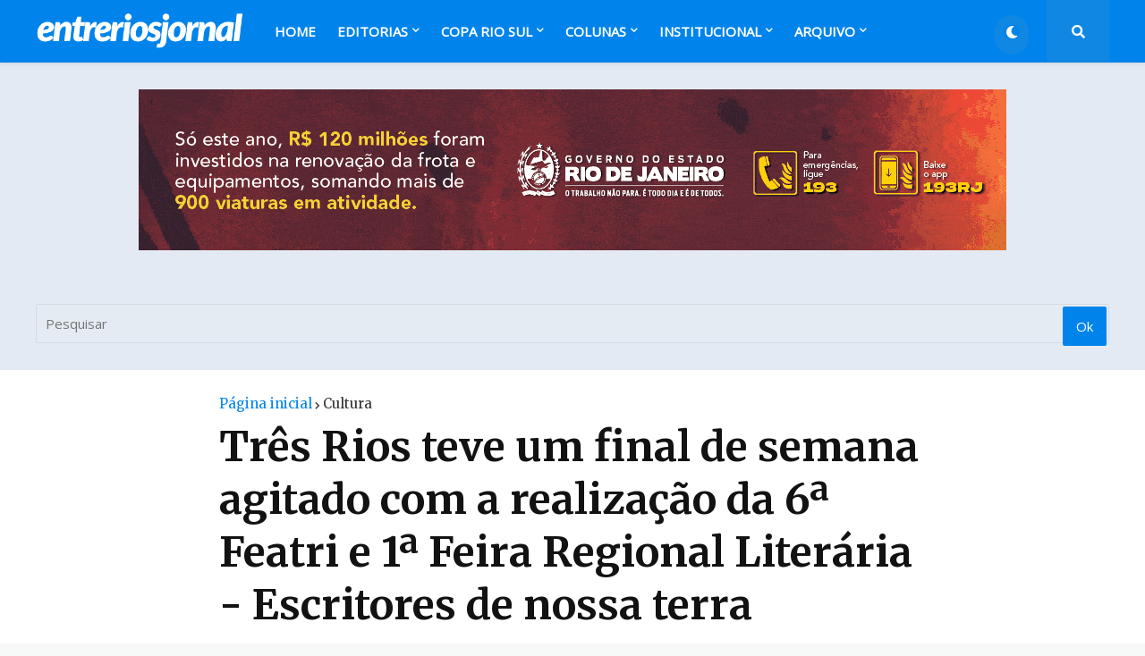

--- FILE ---
content_type: text/html; charset=utf-8
request_url: https://www.google.com/recaptcha/api2/aframe
body_size: 248
content:
<!DOCTYPE HTML><html><head><meta http-equiv="content-type" content="text/html; charset=UTF-8"></head><body><script nonce="OLegTmHb9lqIyxVsAoR6eA">/** Anti-fraud and anti-abuse applications only. See google.com/recaptcha */ try{var clients={'sodar':'https://pagead2.googlesyndication.com/pagead/sodar?'};window.addEventListener("message",function(a){try{if(a.source===window.parent){var b=JSON.parse(a.data);var c=clients[b['id']];if(c){var d=document.createElement('img');d.src=c+b['params']+'&rc='+(localStorage.getItem("rc::a")?sessionStorage.getItem("rc::b"):"");window.document.body.appendChild(d);sessionStorage.setItem("rc::e",parseInt(sessionStorage.getItem("rc::e")||0)+1);localStorage.setItem("rc::h",'1768621461044');}}}catch(b){}});window.parent.postMessage("_grecaptcha_ready", "*");}catch(b){}</script></body></html>